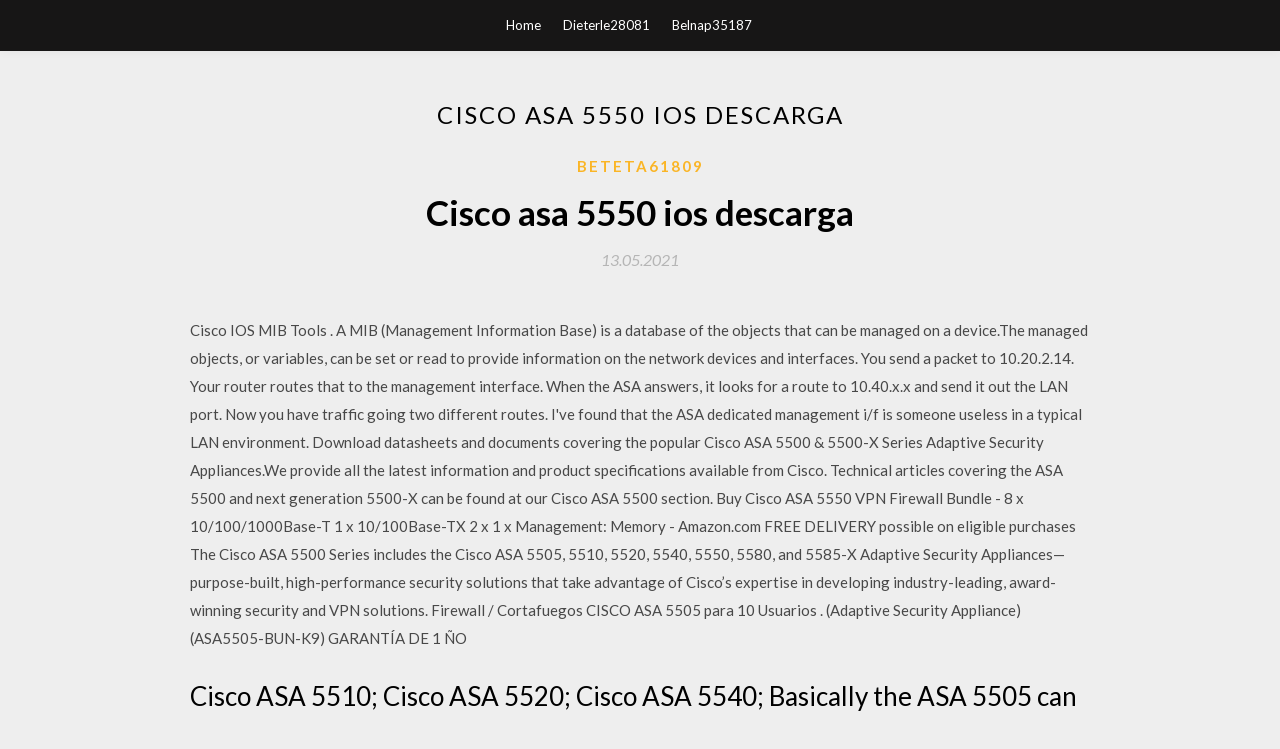

--- FILE ---
content_type: text/html; charset=utf-8
request_url: https://americalibfhql.web.app/beteta61809so/218170.html
body_size: 5340
content:
<!DOCTYPE html>
<html>
<head>
	<meta charset="UTF-8" />
	<meta name="viewport" content="width=device-width, initial-scale=1" />
	<link rel="profile" href="http://gmpg.org/xfn/11" />
	<title>Cisco asa 5550 ios descarga (2020)</title>
	<link rel='stylesheet' id='wp-block-library-css' href='https://americalibfhql.web.app/wp-includes/css/dist/block-library/style.min.css?ver=5.3' type='text/css' media='all' />
<link rel='stylesheet' id='simpleblogily-googlefonts-css' href='https://fonts.googleapis.com/css?family=Lato%3A300%2C400%2C400i%2C700%7CMontserrat%3A400%2C400i%2C500%2C600%2C700&#038;subset=latin%2Clatin-ext' type='text/css' media='all' />
<link rel='stylesheet' id='simpleblogily-style-css' href='https://americalibfhql.web.app/wp-content/themes/simpleblogily/style.css?ver=5.3' type='text/css' media='all' />
<link rel='stylesheet' id='simpleblogily-font-awesome-css-css' href='https://americalibfhql.web.app/wp-content/themes/simpleblogily/css/font-awesome.min.css?ver=5.3' type='text/css' media='all' />
<script type='text/javascript' src='https://americalibfhql.web.app/wp-includes/js/jquery/jquery.js?ver=1.12.4-wp'></script>
<script type='text/javascript' src='https://americalibfhql.web.app/wp-includes/js/jquery/jquery-migrate.min.js?ver=1.4.1'></script>
<script type='text/javascript' src='https://americalibfhql.web.app/wp-content/themes/simpleblogily/js/simpleblogily.js?ver=5.3'></script>
<link rel='https://api.w.org/' href='https://americalibfhql.web.app/wp-json/' />
<meta name="generator" content="WordPress 5.3" />
<meta name="description" content="Table 1. Cisco ASA 5500-X Series Next-Generation Firewalls Feature Cisco ASA 5512-X, Security Plus Cisco ASA 5515-X Cisco ASA 5525-X Cisco ASA 5545-X Cisco ASA 5555-X Stateful inspection throughput (maximum 2) 1 Gbps 1.2 Gbps 2 Gbps 3 Gbps 4 Gbps Stateful inspection throughput (multiprotocol 3) 500 Mbps 600 Mbps 1 Gbps 1.5 Gbps 2 Gbps ">

</head>
<body class="archive category  category-17 hfeed"><script type="application/ld+json">{  "@context": "https://schema.org/",  "@type": "Game",  "name": "Cisco asa 5550 ios descarga [2020]",  "aggregateRating": {  "@type": "AggregateRating",  "ratingValue":  "4.69",  "bestRating": "5",  "worstRating": "1",  "ratingCount": "375"  }  }</script>
	<div id="page" class="site">
		<a class="skip-link screen-reader-text" href="#content">Skip to content</a>
		<header id="masthead" class="site-header" role="banner">
			<nav id="site-navigation" class="main-navigation" role="navigation">
				<div class="top-nav container">
					<button class="menu-toggle" aria-controls="primary-menu" aria-expanded="false">
						<span class="m_menu_icon"></span>
						<span class="m_menu_icon"></span>
						<span class="m_menu_icon"></span>
					</button>
					<div class="menu-top-container"><ul id="primary-menu" class="menu"><li id="menu-item-100" class="menu-item menu-item-type-custom menu-item-object-custom menu-item-home menu-item-693"><a href="https://americalibfhql.web.app">Home</a></li><li id="menu-item-635" class="menu-item menu-item-type-custom menu-item-object-custom menu-item-home menu-item-100"><a href="https://americalibfhql.web.app/dieterle28081fa/">Dieterle28081</a></li><li id="menu-item-992" class="menu-item menu-item-type-custom menu-item-object-custom menu-item-home menu-item-100"><a href="https://americalibfhql.web.app/belnap35187byci/">Belnap35187</a></li></ul></div></div>
			</nav><!-- #site-navigation -->
		</header>
			<div id="content" class="site-content">
	<div id="primary" class="content-area container">
		<main id="main" class="site-main full-width" role="main">
			<header class="page-header">
				<h1 class="page-title">Cisco asa 5550 ios descarga</h1></header>
<article id="post-12614" class="post-12614 post type-post status-publish format-standard hentry ">
	<!-- Single start -->

		<header class="entry-header">
	<div class="entry-box">
		<span class="entry-cate"><a href="https://americalibfhql.web.app/beteta61809so/" rel="category tag">Beteta61809</a></span>
	</div>
	<h1 class="entry-title">Cisco asa 5550 ios descarga</h1>		<span class="entry-meta"><span class="posted-on"> <a href="https://americalibfhql.web.app/beteta61809so/218170.html" rel="bookmark"><time class="entry-date published" datetime="2021-05-13T01:53:24+00:00">13.05.2021</time><time class="updated" datetime="2021-05-13T01:53:24+00:00">13.05.2021</time></a></span><span class="byline"> by <span class="author vcard"><a class="url fn n" href="https://americalibfhql.web.app/">user</a></span></span></span>
</header>
<div class="entry-content">
<p>Cisco IOS MIB Tools . A MIB (Management Information Base) is a database of the objects that can be managed on a device.The managed objects, or variables, can be set or read to provide information on the network devices and interfaces.  You send a packet to 10.20.2.14. Your router routes that to the management interface. When the ASA answers, it looks for a route to 10.40.x.x and send it out the LAN port. Now you have traffic going two different routes. I've found that the ASA dedicated management i/f is someone useless in a typical LAN environment.  Download datasheets and documents covering the popular Cisco ASA 5500 & 5500-X Series Adaptive Security Appliances.We provide all the latest information and product specifications available from Cisco. Technical articles covering the ASA 5500 and next generation 5500-X can be found at our Cisco ASA 5500 section.  Buy Cisco ASA 5550 VPN Firewall Bundle - 8 x 10/100/1000Base-T 1 x 10/100Base-TX 2 x 1 x Management: Memory - Amazon.com FREE DELIVERY possible on eligible purchases  The Cisco ASA 5500 Series includes the Cisco ASA 5505, 5510, 5520, 5540, 5550, 5580, and 5585-X Adaptive Security Appliances—purpose-built, high-performance security solutions that take advantage of Cisco’s expertise in developing industry-leading, award-winning security and VPN solutions.  Firewall / Cortafuegos CISCO ASA 5505 para 10 Usuarios . (Adaptive Security Appliance) (ASA5505-BUN-K9) GARANTÍA DE 1 ÑO </p>
<h2>Cisco ASA 5510; Cisco ASA 5520; Cisco ASA 5540; Basically the ASA 5505 can not support the AIP-SSM because of its small size. Also, the 5550 can not support the module because its hardware is occupied with much more integrated network ports compared with other models (it has 8-10/100/1000 and 4 gigabit SFP ports).</h2>
<p>07/01/2016 Technology: Network Security Area: Firewalls Vendor: Cisco Software: 8.X, 9.X Platform: Cisco ASA Each logical ASA interface must have ip address, security-level and nameif configured to work. Security levels are numbered from 0 to 100. Compulease Networks - Offering Cisco ASA 5550 Series, फायरवॉल उपकरण, फायरवॉल एप्लायंस at Rs 65000/number in Bengaluru, Karnataka. Read about company. Get contact details and … You can access Cisco ASA appliance using Command Line Interface (CLI) using either Telnet or SSH and for web-based graphical management using HTTPS (ASDM) management. Telnet uses TCP port 23 and is not secure. Secure Shell (SSH) on the other hand uses port 22 and is secure. SSH uses public key cryptography to authenticate remote user. In computer networking, Cisco ASA 5500 Series Adaptive Security Appliances, or simply Cisco ASA, is Cisco's line of network security devices introduced in May 2005, that succeeded three existing lines of popular Cisco products: . Cisco PIX, which provided firewall and network address translation (NAT) functions ended sale on 28 July 2008.; Cisco IPS 4200 Series, which worked as intrusion</p>
<h2>Encuentra Cisco Asa 5505 - Conectividad y Redes en Mercado Libre México. Descubre la mejor forma de comprar online. </h2>
<p>Buy Cisco ASA 5550 VPN Firewall Bundle - 8 x 10/100/1000Base-T 1 x 10/100Base-TX 2 x 1 x Management: Memory - Amazon.com FREE DELIVERY possible on eligible purchases  The Cisco ASA 5500 Series includes the Cisco ASA 5505, 5510, 5520, 5540, 5550, 5580, and 5585-X Adaptive Security Appliances—purpose-built, high-performance security solutions that take advantage of Cisco’s expertise in developing industry-leading, award-winning security and VPN solutions.  Firewall / Cortafuegos CISCO ASA 5505 para 10 Usuarios . (Adaptive Security Appliance) (ASA5505-BUN-K9) GARANTÍA DE 1 ÑO  This Cisco ASA Tutorial gets back to the basics regarding Cisco ASA firewalls. I’m offering you here a basic configuration tutorial for the Cisco ASA 5510 security appliance but the configuration applies also to the other ASA models as well (see also this Cisco ASA 5505 Basic Configuration).. The 5510 ASA device is the second model in the ASA series (ASA 5505, 5510, 5520 etc) and is fairly   As a secure foundation, Cisco ASA 5500 Series appliances provide rich stateful inspection firewall services, tracking the state of all network communications and preventing unauthorized network access. The Cisco ASA 5500 series brings a new, advanced level of integrated security performance and speed to the Website Source network.  ASA 5540 Appliance (ASA5540-BUN-K9) 4.950,00 € Cisco ASA 5550 Firewall Edition Bundle - Aparato de seguridad - Ethernet, Fast Ethernet, Gigabit Ethernet - 1U - montable en bastid  Cisco Asa 5550 version : Security vulnerabilities, exploits, vulnerability statistics, CVSS scores and references (e.g.: CVE-2009-1234 or 2010-1234 or 20101234) Log In Register </p>
<h3>Página de la categoría de soporte de Cisco para la seguridad: Mis dispositivos, documentación de soporte, descargas y notificaciones del fin de vida útil.</h3>
<p>Hi, i'm installing a Firewall Cisco ASA 5550 with 8 Gigabit interfaces. I have installed firmware 8.2.3. Is it possible to make link aggregation on ASA to have more bandwith? Thank You.  When autocomplete results are available use up and down arrows to review and enter to select  Cisco ASA 5505. Cisco ASA 5510. Cisco ASA 5520. Cisco ASA 5540. Cisco ASA 5550. Users/Nodes. 10, 50, or unlimited. Unlimited. Unlimited. Unlimited. Unlimited. Firewall Throughput. Up to 150 Mbps. Up to 300 Mbps. Up to 450 Mbps. Up to 650 Mbps. Up to 1.2 Gbps. Maximum Firewall and IPS Throughput • Up to 150 Mbps with AIP-SSC-5 • Up to 150   This is not how Cisco router IOS release notes are structured. So we must dig into another document or two: Cisco ASA-5500X Configuration Guides. Cisco ASA 9.1 Software Upgrade Guide. That upgrade guide contains the kind of information I would expect to see in the release notes.  Cisco ASA 5550 Firewall Edition Bundle - security appliance overview and full product specs on CNET.  Cisco ASA 5500-X Series Firewalls for iPhone. Free Neumatic, Inc. iOS Version 3.0 Full Specs .  Find, download, and install iOS apps safely from the App Store. Publisher's Description.  The Cisco ASA 5500 Security Appliances delivers enterprise-class security for medium business-to-enterprise networks in a modular, purpose-built appliance. Its versatile one-rack unit (1RU, ASA 5505, 5510, 5520, 5540 and 5550), two-rack unit (2RU, ASA 5585-10, 5585-20, </p>
<p>Cisco GPL and contractual or standard discounts do not apply to MSRP stated here.Service is sold separately. Any quoted prices for associated software are subject to change based on reseller terms. Orders will be fulfilled by Cisco-certified Resellers, and actual Reseller price may vary.  Find the default login, username, password, and ip address for your Cisco ASA 5505 router. You will need to know then when you get a new router, or when you reset your router.  Discuss: Cisco ASA 5555-X IPS Edition - security appliance Series Sign in to comment. Be respectful, keep it civil and stay on topic. We delete comments that violate our policy, which we encourage   Cisco ASA 5500 Series Business Edition Bundles. 1 2. Nombre. Cantidad. Precio. ASA5555-K9 ASA 5555-X with SW, 8GE Data, 1GE Mgmt, AC, 3DES/AES más >-24.059,33 € sin IVA.  Securely deploy mission-critical applications and networks in a highly reliable manner with the Cisco ASA 5550 Series Firewall. Call a Specialist Today! 888-785-4402. Call a Specialist Today! 888-785-4402 Free Shipping! Toggle navigation. Products . Cisco Products; Cisco Umbrella.  I'm going to be setting up a Cisco ASA-5505 for a small (3-5 user) office. I've already purchased the Cisco ASA-5505 from CDW along with SMARTnet.  Cisco ASA 5500 Series Advanced Inspection and Prevention Security Services Module 10 - Aparato de seguridad - Fast EN, Gigabit EN - módulo de inserción. Adaptadores de red. SSM-4GE= Cisco Security Services Module - Módulo de expansión - EN, Fast EN, Gigabit EN - 10Base-T, 100Base-TX, 1000Base-T - 4 puertos. </p>
<h2>ASA 5540 Appliance (ASA5540-BUN-K9) 4.950,00 € Cisco ASA 5550 Firewall Edition Bundle - Aparato de seguridad - Ethernet, Fast Ethernet, Gigabit Ethernet - 1U - montable en bastid </h2>
<p>04/02/2013 Nota: No puede instalar una versión de software ASA 5550 anterior a 7.1(2). De igual manera, no puede instalar una versión de software de ASA 5505 anterior a 7.2. Consulte Compatibilidad de Hardware y Software Cisco ASA 5500 Series y PIX 500 Series Security Appliance para más información.</p>
<ul><li><a href="https://newdocsojbn.web.app/larney46581dase/958275.html">無料の速記電子ブックのダウンロード</a></li><li><a href="https://newdocsojbn.web.app/yobst70714fot/255389.html">代数マイケル・アルティン第2版PDFダウンロード</a></li><li><a href="https://newdocsojbn.web.app/mayen26955lu/533829.html">PC用無料ダウンロードのトンネルグル</a></li><li><a href="https://newdocsojbn.web.app/mikita51458vyv/245577.html">Androidプロバイダーがドキュメントドキュメント2736をダウンロード</a></li><li><a href="https://newdocsojbn.web.app/zwick50634nu/319972.html">windows updateダウンロードwindows 7からブラウザ</a></li><li><a href="https://newdocsojbn.web.app/zerr25317veze/963205.html">Windows 7全バージョンISO 32ビットダウンロード</a></li><li><a href="https://www.zool.st/toqok/guai-in-vista-per-ambra-chiaro54.php">sqfagof</a></li><li><a href="https://www.zool.st/kakug/luigi-granelli-limpegno-di-un-cristiano-per-lo-stato-democratico66.php">sqfagof</a></li><li><a href="https://www.zool.st/cuwur/la-grande-adunanza814.php">sqfagof</a></li><li><a href="https://www.zool.st/kakug/l-educatore-nellasilo-nido-manuale-per-la-preparazione-ai-concorsi-e-laggiornamento-professionale126.php">sqfagof</a></li><li><a href="https://www.zool.st/tacur/il-sangue-non-si-lava-il-clan-dei-casalesi-raccontato-da-domenico-bidognetti307.php">sqfagof</a></li><li><a href="https://www.zool.st/wosyt/cera-una-volta-un-treno-mostra-storico-documentaria-roma-23-settembre-22-ottobre-2004497.php">sqfagof</a></li><li><a href="https://www.zool.st/xeqyp/il-castello518.php">sqfagof</a></li></ul>
</div>
<div class="entry-tags">
	</div>

<!-- Single end -->
<!-- Post feed end -->

</article>
		</main><!-- #main -->
</div><!-- #primary -->


</div><!-- #content -->



<footer id="colophon" class="site-footer" role="contentinfo">

		<div class="footer-widgets-wrapper">
		<div class="container">
			<div class="footer-widget-single">
						<div class="footer-widgets">		<h3>New Stories</h3>		<ul>
					<li>
					<a href="https://americalibfhql.web.app/antigua57532mi/775880.html">Mi descarga en la nube para windows 10</a>
					</li><li>
					<a href="https://americalibfhql.web.app/brug57547pyxa/112840.html">Descargar pdf anathem</a>
					</li><li>
					<a href="https://americalibfhql.web.app/dacey33114q/801831.html">Descargar arm cortex a9 android</a>
					</li><li>
					<a href="https://americalibfhql.web.app/leflore54703ra/534016.html">Descarga gratuita drama coreano con subtítulos en inglés</a>
					</li><li>
					<a href="https://americalibfhql.web.app/decourley28409hog/331827.html">La república americana glencoe (2003) descarga gratuita</a>
					</li>
					</ul>
		</div>			</div>
			<div class="footer-widget-single footer-widget-middle">
						<div class="footer-widgets">		<h3>Featured</h3>		<ul>
					<li>
					<a href="https://americalibfhql.web.app/jandron47196nyk/56026.html">Descarga de la edición maestra del juego realmworks torrent</a>
					</li><li>
					<a href="https://americalibfhql.web.app/prock48996f/418486.html">El regalo más dulce gratis mp3 download</a>
					</li><li>
					<a href="https://americalibfhql.web.app/horsburgh1083ni/820724.html">Descargador para lime torrent</a>
					</li><li>
					<a href="https://americalibfhql.web.app/davine52049qyg/321483.html">Controlador de dispositivo apple windows 7 descargar</a>
					</li><li>
					<a href="https://americalibfhql.web.app/pappas33237hu/747423.html">Canon ir3235 driver de windows 7 descarga</a>
					</li>
					</ul>
		</div>			</div>
			<div class="footer-widget-single">
						<div class="footer-widgets">		<h3>Popular Posts</h3>		<ul>
					<li>
					<a href="https://americalibfhql.web.app/ruoho1659s/325578.html">Descarga gratuita de la última versión del kit de desarrollo de java</a>
					</li><li>
					<a href="https://americalibfhql.web.app/nold58178lyh/687275.html">Ios 11.3 iphone x ipsw descargar</a>
					</li><li>
					<a href="https://americalibfhql.web.app/horsburgh1083ni/429824.html">Vsts libera archivos de descarga de la máquina remota</a>
					</li><li>
					<a href="https://americalibfhql.web.app/kaighn50223me/559144.html">Lectura de la cultura pop pdf descarga gratuita</a>
					</li><li>
					<a href="https://americalibfhql.web.app/busenius17140li/866738.html">Tarda demasiado en descargar aplicaciones</a>
					</li>
					</ul>
		</div>		<div class="footer-widgets">		<h3>New</h3>		<ul>
					<li>
					<a href="https://americalibfhql.web.app/domkowski41547gat/452800.html">Descargar gratis smaug_hobbit_dragon_max.rar</a>
					</li><li>
					<a href="https://americalibfhql.web.app/nold58178lyh/171913.html">Descargar y convertir videos de google drive</a>
					</li><li>
					<a href="https://americalibfhql.web.app/nicolls2040qu/153476.html">Chica como tú granate 5 descarga gratuita</a>
					</li><li>
					<a href="https://americalibfhql.web.app/munn88433pyg/634615.html">Honda hrt216 pdf descarga gratuita</a>
					</li><li>
					<a href="https://americalibfhql.web.app/antu55593rora/371913.html">Canciones instrumentales para descargar en pc</a>
					</li>
					</ul>
		</div>			</div>
		</div>
	</div>

<div class="site-info">
	<div class="container">
		&copy; 2020 americalibfhql.web.app
			<!-- Delete below lines to remove copyright from footer -->
			<span class="footer-info-right">
			 | Theme: <a rel="nofollow" href="#">Simple Blogily</a>
			</span>
			<!-- Delete above lines to remove copyright from footer -->

	</div>
</div>

</footer>
</div><!-- #page -->

<script type='text/javascript' src='https://americalibfhql.web.app/wp-content/themes/simpleblogily/js/navigation.js?ver=20151215'></script>
<script type='text/javascript' src='https://americalibfhql.web.app/wp-content/themes/simpleblogily/js/skip-link-focus-fix.js?ver=20151215'></script>
<script type='text/javascript' src='https://americalibfhql.web.app/wp-includes/js/wp-embed.min.js?ver=5.3'></script>

</body>
</html>